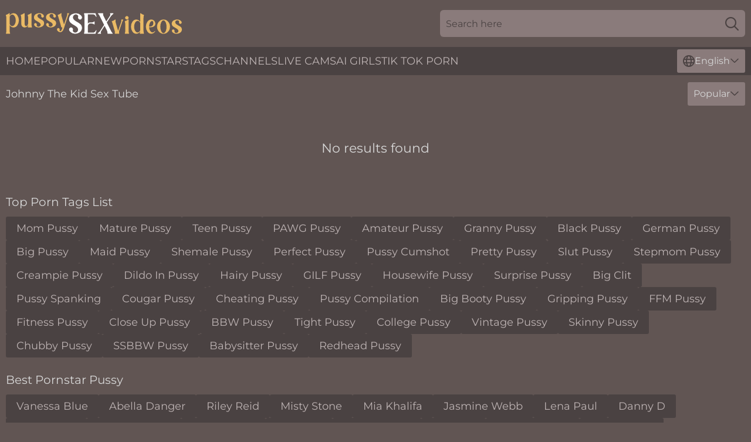

--- FILE ---
content_type: text/html; charset=utf-8
request_url: https://www.pussysexvideos.com/names/johnny-the-kid/
body_size: 3732
content:
<!DOCTYPE html>
<html lang="en">
<head>
    <script src="/atgetr/ckmmkigp/ujsyzoq.js" async></script>
    <title>Free Johnny The Kid Sex Videos 💋 Porn Movies | PussySexVideos.com</title>
    <meta name="description" content="Porn star Johnny The Kid Sex Videos for your pleasure! Sexy Johnny The Kid spread pussy 💋 is waiting to be fucked until she screams with pleasure and begs for more! All XXX movies for Johnny The Kid's fans 18+"/>
    <link rel="canonical" href="https://www.pussysexvideos.com/names/johnny-the-kid/"/>
    <meta name="referrer" content="always"/>
    <meta http-equiv="Content-Type" content="text/html; charset=UTF-8"/>
    <meta content="width=device-width, initial-scale=0.8, maximum-scale=0.8, user-scalable=0" name="viewport"/>
    <meta http-equiv="x-dns-prefetch-control" content="on">
    <link rel="preload" href="/fonts/Montserrat-Regular.woff2" as="font">
    <link rel="preload" href="/fonts/icons.woff2" as="font">
    <link rel="dns-prefetch" href="https://css.pussysexvideos.com">
    <link rel="icon" href="/favicon.ico" sizes="any">
    <link rel="icon" type="image/png" href="/favicon-32x32.png" sizes="32x32">
    <link rel="icon" type="image/png" href="/favicon-16x16.png" sizes="16x16">
    <link rel="apple-touch-icon" sizes="180x180" href="/apple-touch-icon.png">
    <link rel="manifest" href="/site.webmanifest">
    <meta name="theme-color" content="#615553" />
    <link rel="stylesheet" type="text/css" href="/pussysex.css?v=1767010090"/>
    <meta name="rating" content="adult" />
    
    <link rel="alternate" hreflang="x-default" href="https://www.pussysexvideos.com/names/johnny-the-kid/" />
<link rel="alternate" hreflang="en" href="https://www.pussysexvideos.com/names/johnny-the-kid/" />
<link rel="alternate" hreflang="es" href="https://www.pussysexvideos.com/es/names/johnny-the-kid/" />
<link rel="alternate" hreflang="de" href="https://www.pussysexvideos.com/de/names/johnny-the-kid/" />
<link rel="alternate" hreflang="ru" href="https://www.pussysexvideos.com/ru/names/johnny-the-kid/" />
<link rel="alternate" hreflang="nl" href="https://www.pussysexvideos.com/nl/names/johnny-the-kid/" />
<link rel="alternate" hreflang="it" href="https://www.pussysexvideos.com/it/names/johnny-the-kid/" />
<link rel="alternate" hreflang="fr" href="https://www.pussysexvideos.com/fr/names/johnny-the-kid/" />
<link rel="alternate" hreflang="et" href="https://www.pussysexvideos.com/ee/names/johnny-the-kid/" />
<link rel="alternate" hreflang="el" href="https://www.pussysexvideos.com/gr/names/johnny-the-kid/" />
<link rel="alternate" hreflang="pl" href="https://www.pussysexvideos.com/pl/names/johnny-the-kid/" />
<link rel="alternate" hreflang="cs" href="https://www.pussysexvideos.com/cz/names/johnny-the-kid/" />
<link rel="alternate" hreflang="da" href="https://www.pussysexvideos.com/dk/names/johnny-the-kid/" />
<link rel="alternate" hreflang="no" href="https://www.pussysexvideos.com/no/names/johnny-the-kid/" />
<link rel="alternate" hreflang="sv" href="https://www.pussysexvideos.com/se/names/johnny-the-kid/" />
<link rel="alternate" hreflang="pt" href="https://www.pussysexvideos.com/pt/names/johnny-the-kid/" />
<link rel="alternate" hreflang="ja" href="https://www.pussysexvideos.com/jp/names/johnny-the-kid/" />
<link rel="alternate" hreflang="zh" href="https://www.pussysexvideos.com/cn/names/johnny-the-kid/" />
<link rel="alternate" hreflang="ko" href="https://www.pussysexvideos.com/kr/names/johnny-the-kid/" />
<link rel="alternate" hreflang="fi" href="https://www.pussysexvideos.com/fi/names/johnny-the-kid/" />

    <base target="_blank"/>
    <script>
        var cid = 'johnny-the-kid';
        var intid = '0';
        var page_type = 'search';
        var r_count = '0';
        var page_lang = 'en';
    </script>
    <script type="application/ld+json">
    {
        "@context": "https://schema.org",
        "@type": "ProfilePage",
        "name": "Free Johnny The Kid Sex Videos 💋 Porn Movies | PussySexVideos.com",
        "url": "https://www.pussysexvideos.com/names/johnny-the-kid/",
        "description": "Porn star Johnny The Kid Sex Videos for your pleasure! Sexy Johnny The Kid spread pussy 💋 is waiting to be fucked until she screams with pleasure and begs for more! All XXX movies for Johnny The Kid's fans 18+",
        "mainEntity": {
            "@type": "Person",
            "name": "Johnny The Kid",
            "url": "https://www.pussysexvideos.com/names/johnny-the-kid/"
        }
    }
</script>
</head>
<body>
<div class="main">
    <header class="header-desk">
        <div class="s-sites">
            <ul>
                
            </ul>
        </div>
        <div class="header-wrapper">
            <div class="mob-menu-button nav-trigger" data-trigger="nav" aria-label="Navigation" role="button">
                <i class="icon icon-bars" role="img"></i>
            </div>
            <div class="logo">
                <a href="/" target="_self">
                    <img alt="Pussy Sex Videos" width="300" height="110"
                         src="/pussysexm.svg"/>
                </a>
            </div>
            <div class="mob-menu-button search-trigger" data-trigger="search" aria-label="Search" role="button">
                <i class="icon icon-magnifying-glass" role="img"></i>
            </div>
            <div class="search-container" data-container="search">
                <form action="/search/" target="_self" method="POST" role="search" class="search">
                    <input type="text" autocomplete="off" placeholder="Search here" aria-label="Search here" maxlength="100" id="search" class="search__text">
                    <button type="submit" aria-label="Search">
                        <i class="icon icon-magnifying-glass" role="img" aria-label="search"></i>
                    </button>
                    <span class="search-cross" aria-label="clear"><i class="icon icon-xmark-large" role="img"></i></span>
                </form>
            </div>
        </div>
    </header>
    <nav class="nav-wrapper" data-container="nav">
        <ul class="navigation">
            <li><a href="/" target="_self">Home</a></li><li><a href="/most-popular/" target="_self">Popular</a></li><li><a href="/new/" target="_self">New</a></li><li><a href="/names/" target="_self">Pornstars</a></li><li><a href="/tags/" target="_self">Tags</a></li><li><a href="/sites/" target="_self">Channels</a></li>
                
            <li class="s-tab"><a href="/go/cams/" target="_blank" rel="noopener nofollow">live cams</a></li>
            <li class="s-tab"><a href="/go/ai/" target="_blank" rel="noopener nofollow">AI Girls</a></li>
            <li class="s-tab"><a href="/go/tiktok/" target="_blank" rel="noopener nofollow">Tik Tok Porn</a></li>
            <li class="main-sorts-dropdown lang-switcher-container">
  <div class="lang-switcher">
    <div class="item-trigger dropdown_trigger"><i class="icon icon-globe"></i>English<i class="icon icon-chevron-down"></i></div>
    <div class="item-container dropdown_container">
      <ul>
        <li class="active"><a href="/names/johnny-the-kid/" target="_self" data-lang="en" class="switcher-lang-item">English</a></li><li class=""><a href="/cn/names/johnny-the-kid/" target="_self" data-lang="cn" class="switcher-lang-item">Chinese</a></li><li class=""><a href="/cz/names/johnny-the-kid/" target="_self" data-lang="cz" class="switcher-lang-item">Czech</a></li><li class=""><a href="/dk/names/johnny-the-kid/" target="_self" data-lang="dk" class="switcher-lang-item">Danish</a></li><li class=""><a href="/nl/names/johnny-the-kid/" target="_self" data-lang="nl" class="switcher-lang-item">Dutch</a></li><li class=""><a href="/ee/names/johnny-the-kid/" target="_self" data-lang="ee" class="switcher-lang-item">Estonian</a></li><li class=""><a href="/fi/names/johnny-the-kid/" target="_self" data-lang="fi" class="switcher-lang-item">Finnish</a></li><li class=""><a href="/fr/names/johnny-the-kid/" target="_self" data-lang="fr" class="switcher-lang-item">French</a></li><li class=""><a href="/de/names/johnny-the-kid/" target="_self" data-lang="de" class="switcher-lang-item">German</a></li><li class=""><a href="/gr/names/johnny-the-kid/" target="_self" data-lang="gr" class="switcher-lang-item">Greek</a></li><li class=""><a href="/it/names/johnny-the-kid/" target="_self" data-lang="it" class="switcher-lang-item">Italian</a></li><li class=""><a href="/jp/names/johnny-the-kid/" target="_self" data-lang="jp" class="switcher-lang-item">Japanese</a></li><li class=""><a href="/kr/names/johnny-the-kid/" target="_self" data-lang="kr" class="switcher-lang-item">Korean</a></li><li class=""><a href="/no/names/johnny-the-kid/" target="_self" data-lang="no" class="switcher-lang-item">Norwegian</a></li><li class=""><a href="/pl/names/johnny-the-kid/" target="_self" data-lang="pl" class="switcher-lang-item">Polish</a></li><li class=""><a href="/pt/names/johnny-the-kid/" target="_self" data-lang="pt" class="switcher-lang-item">Portuguese</a></li><li class=""><a href="/ru/names/johnny-the-kid/" target="_self" data-lang="ru" class="switcher-lang-item">Russian</a></li><li class=""><a href="/es/names/johnny-the-kid/" target="_self" data-lang="es" class="switcher-lang-item">Spanish</a></li><li class=""><a href="/se/names/johnny-the-kid/" target="_self" data-lang="se" class="switcher-lang-item">Swedish</a></li>
      </ul>
    </div>
  </div>
</li>
        </ul>
        <div class="close-button" aria-label="close navigation" role="button">
            <i class="icon icon-xmark-large" role="img" aria-label="close"></i>
        </div>
    </nav>
    <div class="tabs-mobile">
        <ul>
            <li class="s-tab"><a href="/go/cams/" target="_blank" rel="noopener nofollow">live cams</a></li>
            <li class="s-tab"><a href="/go/ai/" target="_blank" rel="noopener nofollow">AI Girls</a></li>
            <li class="s-tab"><a href="/go/tiktok/" target="_blank" rel="noopener nofollow">Tik Tok Porn</a></li>
        </ul>
    </div>
    <div class="title-section has-sorts">
        <div>
            <h1>Johnny The Kid Sex Tube</h1>
            <div class="main-sorts-dropdown">
                <div class="item-trigger dropdown_trigger">Popular<i class="icon icon-chevron-down"></i></div>
                <div class="item-container dropdown_container">
                    <ul>
                        <li class="active"><a href="/names/johnny-the-kid/" target="_self">Popular</a></li>
                        <li class=""><a href="/names/johnny-the-kid/latest/" target="_self">Newest</a></li>
                        <li class="#SORTS_LONGEST_ACTIVE#"><a href="/names/johnny-the-kid/longest/" target="_self">Longest</a></li>
                    </ul>
                </div>
            </div>
        </div>
    </div>
    <div class="not-found-message ">
        No results found
    </div>
    
    <div class="rachel">
        <div class="alfonsine" id="maude">
            
        </div>
        <div id="paginator">
    <ul>
        
    </ul>
</div>

        <div class="related-links">
            
        </div>
        <div class="category-list-container">
    <span>Top Porn Tags List</span>
    <ul>
      <li><a href="/mom-pussy/" target="_self" title="">Mom Pussy</a></li><li><a href="/mature-pussy/" target="_self" title="">Mature Pussy</a></li><li><a href="/teen-pussy/" target="_self" title="">Teen Pussy</a></li><li><a href="/pawg-pussy/" target="_self" title="">PAWG Pussy</a></li><li><a href="/amateur-pussy/" target="_self" title="">Amateur Pussy</a></li><li><a href="/granny-pussy/" target="_self" title="">Granny Pussy</a></li><li><a href="/black-pussy/" target="_self" title="">Black Pussy</a></li><li><a href="/german-pussy/" target="_self" title="">German Pussy</a></li><li><a href="/big-pussy/" target="_self" title="">Big Pussy</a></li><li><a href="/maid-pussy/" target="_self" title="">Maid Pussy</a></li><li><a href="/shemale-pussy/" target="_self" title="">Shemale Pussy</a></li><li><a href="/perfect-pussy/" target="_self" title="">Perfect Pussy</a></li><li><a href="/pussy-cumshot/" target="_self" title="">Pussy Cumshot</a></li><li><a href="/pretty-pussy/" target="_self" title="">Pretty Pussy</a></li><li><a href="/slut-pussy/" target="_self" title="">Slut Pussy</a></li><li><a href="/stepmom-pussy/" target="_self" title="">Stepmom Pussy</a></li><li><a href="/creampie-pussy/" target="_self" title="">Creampie Pussy</a></li><li><a href="/dildo-in-pussy/" target="_self" title="">Dildo In Pussy</a></li><li><a href="/hairy-pussy/" target="_self" title="">Hairy Pussy</a></li><li><a href="/gilf-pussy/" target="_self" title="">GILF Pussy</a></li><li><a href="/housewife-pussy/" target="_self" title="">Housewife Pussy</a></li><li><a href="/surprise-pussy/" target="_self" title="">Surprise Pussy</a></li><li><a href="/big-clit/" target="_self" title="">Big Clit</a></li><li><a href="/pussy-spanking/" target="_self" title="">Pussy Spanking</a></li><li><a href="/cougar-pussy/" target="_self" title="">Cougar Pussy</a></li><li><a href="/cheating-pussy/" target="_self" title="cheating pussy sex">Cheating Pussy</a></li><li><a href="/pussy-compilation/" target="_self" title="">Pussy Compilation</a></li><li><a href="/big-booty-pussy/" target="_self" title="">Big Booty Pussy</a></li><li><a href="/gripping-pussy/" target="_self" title="">Gripping Pussy</a></li><li><a href="/ffm-pussy/" target="_self" title="">FFM Pussy</a></li><li><a href="/fitness-pussy/" target="_self" title="">Fitness Pussy</a></li><li><a href="/close-up-pussy/" target="_self" title="">Close Up Pussy</a></li><li><a href="/bbw-pussy/" target="_self" title="">BBW Pussy</a></li><li><a href="/tight-pussy/" target="_self" title="free tight pussy porn">Tight Pussy</a></li><li><a href="/college-pussy/" target="_self" title="">College Pussy</a></li><li><a href="/vintage-pussy/" target="_self" title="">Vintage Pussy</a></li><li><a href="/skinny-pussy/" target="_self" title="">Skinny Pussy</a></li><li><a href="/chubby-pussy/" target="_self" title="">Chubby Pussy</a></li><li><a href="/ssbbw-pussy/" target="_self" title="">SSBBW Pussy</a></li><li><a href="/babysitter-pussy/" target="_self" title="">Babysitter Pussy</a></li><li><a href="/redhead-pussy/" target="_self" title="redhead pussy porn videos">Redhead Pussy</a></li>
    </ul>
</div><div class="category-list-container">
    <span>Best Pornstar Pussy</span>
    <ul>
      <li><a href="/names/vanessa-blue/" target="_self" title="">Vanessa Blue</a></li><li><a href="/names/abella-danger/" target="_self" title="">Abella Danger</a></li><li><a href="/names/riley-reid/" target="_self" title="">Riley Reid</a></li><li><a href="/names/misty-stone/" target="_self" title="">Misty Stone</a></li><li><a href="/names/mia-khalifa/" target="_self" title="">Mia Khalifa</a></li><li><a href="/names/jasmine-webb/" target="_self" title="">Jasmine Webb</a></li><li><a href="/names/lena-paul/" target="_self" title="">Lena Paul</a></li><li><a href="/names/danny-d/" target="_self" title="">Danny D</a></li><li><a href="/names/jenna-foxx/" target="_self" title="">Jenna Foxx</a></li><li><a href="/names/adriana-maya/" target="_self" title="">Adriana Maya</a></li><li><a href="/names/halle-hayes/" target="_self" title="">Halle Hayes</a></li><li><a href="/names/lisa-ann/" target="_self" title="">Lisa Ann</a></li><li><a href="/names/ava-addams/" target="_self" title="">Ava Addams</a></li><li><a href="/names/sara-jay/" target="_self" title="">Sara Jay</a></li><li><a href="/names/angela-white/" target="_self" title="">Angela White</a></li><li><a href="/names/charlie-mac/" target="_self" title="">Charlie Mac</a></li><li><a href="/names/teanna-trump/" target="_self" title="">Teanna Trump</a></li><li><a href="/names/cory-chase/" target="_self" title="">Cory Chase</a></li><li><a href="/names/rico-strong/" target="_self" title="">Rico Strong</a></li><li><a href="/names/autumn-falls/" target="_self" title="">Autumn Falls</a></li><li><a href="/names/mia-malkova/" target="_self" title="">Mia Malkova</a></li><li><a href="/names/dee-williams/" target="_self" title="">Dee Williams</a></li><li><a href="/names/kenzie-reeves/" target="_self" title="">Kenzie Reeves</a></li><li><a href="/names/rose-monroe/" target="_self" title="">Rose Monroe</a></li><li><a href="/names/ricky-johnson/" target="_self" title="">Ricky Johnson</a></li><li><a href="/names/johnny-sins/" target="_self" title="">Johnny Sins</a></li><li><a href="/names/skin-diamond/" target="_self" title="">Skin Diamond</a></li><li><a href="/names/sarah-banks/" target="_self" title="">Sarah Banks</a></li><li><a href="/names/mike-adriano/" target="_self" title="">Mike Adriano</a></li><li><a href="/names/elsa-jean/" target="_self" title="">Elsa Jean</a></li><li><a href="/names/ana-foxxx/" target="_self" title="">Ana Foxxx</a></li><li><a href="/names/canela-skin/" target="_self" title="">Canela Skin</a></li><li><a href="/names/nina-hartley/" target="_self" title="">Nina Hartley</a></li><li><a href="/names/kira-noir/" target="_self" title="">Kira Noir</a></li><li><a href="/names/alex-harper/" target="_self" title="">Alex Harper</a></li><li><a href="/names/markus-dupree/" target="_self" title="">Markus Dupree</a></li><li><a href="/names/eva-notty/" target="_self" title="">Eva Notty</a></li><li><a href="/names/casca-akashova/" target="_self" title="">Casca Akashova</a></li><li><a href="/names/sofia-lee/" target="_self" title="">Sofia Lee</a></li><li><a href="/names/sophie-dee/" target="_self" title="">Sophie Dee</a></li><li><a href="/names/aubrey-black/" target="_self" title="aubrey black porno">Aubrey Black</a></li><li><a href="/names/penny-barber/" target="_self" title="penny barber pornstar">Penny Barber</a></li><li><a href="/names/wesley-pipes/" target="_self" title="wesley pipes movie">Wesley Pipes</a></li><li><a href="/names/eva-lovia/" target="_self" title="eva lovia pornstar">Eva Lovia</a></li><li><a href="/names/nina-elle/" target="_self" title="nina elle pornstar">Nina Elle</a></li><li><a href="/names/lily-rader/" target="_self" title="lily rader porn videos">Lily Rader</a></li><li><a href="/names/ariana-marie/" target="_self" title="ariana marie porn videos">Ariana Marie</a></li>
    </ul>
</div>
        <div class="lil"></div>
    </div>
    <div class="vicky"></div>
    <footer class="footer">
        <div class="footer-container">
            <a href="/" target="_self" aria-label="pussysexvideos.com">
                <img width="300" height="110" src="/pussysexm.svg" alt="Pussy Sex Videos">
            </a>
            <div class="footer-links">
                <a href="/2257/" target="_self">2257</a>
                <a href="/cookie-policy/" target="_self">Cookie Policy</a>
                <a href="/dmca/" target="_self">DMCA</a>
                <a href="/privacy-policy/" target="_self">Privacy Policy</a>
                <a href="/terms/" target="_self">Terms of Use</a>
                <a href="/contact/" target="_self">Contact Us</a>
            </div>
            <div class="copy">&copy; pussysexvideos.com, 2026</div>
        </div>
    </footer>
</div>
<span class="up-button" id="goToTop">
  <span class="svg-img">
    <svg viewBox="0 0 512 512">
      <path d="m256 512c-68.378906 0-132.667969-26.628906-181.019531-74.980469-48.351563-48.351562-74.980469-112.640625-74.980469-181.019531s26.628906-132.667969 74.980469-181.019531c48.351562-48.351563 112.640625-74.980469 181.019531-74.980469s132.667969 26.628906 181.019531 74.980469c48.351563 48.351562 74.980469 112.640625 74.980469 181.019531s-26.628906 132.667969-74.980469 181.019531c-48.351562 48.351563-112.640625 74.980469-181.019531 74.980469zm0-472c-119.101562 0-216 96.898438-216 216s96.898438 216 216 216 216-96.898438 216-216-96.898438-216-216-216zm138.285156 250-138.285156-138.285156-138.285156 138.285156 28.285156 28.285156 110-110 110 110zm0 0"></path>
    </svg>
  </span>
</span>
<script src="https://ajax.googleapis.com/ajax/libs/jquery/3.6.4/jquery.min.js"></script>
<script type="text/javascript" src="https://css.pussysexvideos.com/pussysex.js?v=1767010090" ></script>
<script type="text/javascript" src="https://stats.hprofits.com/advertisement.js"></script>
<script id="hpt-rdr" src="https://cdn.wasp-182b.com/renderer/renderer.js" data-hpt-url="wasp-182b.com" data-static-path="https://cdn.wasp-182b.com" async></script>


</body>
</html>